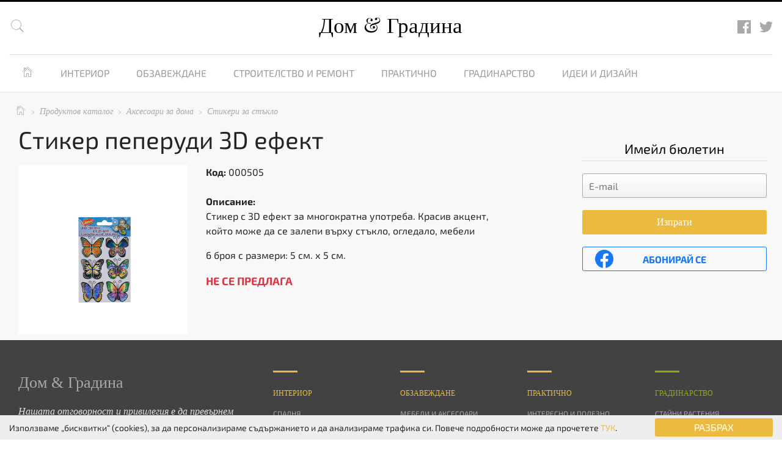

--- FILE ---
content_type: text/html; charset=utf-8
request_url: https://www.google.com/recaptcha/api2/anchor?ar=1&k=6Lc6r8wfAAAAAJ-CX0j87nJcVL7xraTjArp17YRZ&co=aHR0cHM6Ly9kb21pZ3JhZGluYS5jb206NDQz&hl=bg&v=N67nZn4AqZkNcbeMu4prBgzg&size=invisible&anchor-ms=20000&execute-ms=30000&cb=l19kl3yt14lj
body_size: 49117
content:
<!DOCTYPE HTML><html dir="ltr" lang="bg"><head><meta http-equiv="Content-Type" content="text/html; charset=UTF-8">
<meta http-equiv="X-UA-Compatible" content="IE=edge">
<title>reCAPTCHA</title>
<style type="text/css">
/* cyrillic-ext */
@font-face {
  font-family: 'Roboto';
  font-style: normal;
  font-weight: 400;
  font-stretch: 100%;
  src: url(//fonts.gstatic.com/s/roboto/v48/KFO7CnqEu92Fr1ME7kSn66aGLdTylUAMa3GUBHMdazTgWw.woff2) format('woff2');
  unicode-range: U+0460-052F, U+1C80-1C8A, U+20B4, U+2DE0-2DFF, U+A640-A69F, U+FE2E-FE2F;
}
/* cyrillic */
@font-face {
  font-family: 'Roboto';
  font-style: normal;
  font-weight: 400;
  font-stretch: 100%;
  src: url(//fonts.gstatic.com/s/roboto/v48/KFO7CnqEu92Fr1ME7kSn66aGLdTylUAMa3iUBHMdazTgWw.woff2) format('woff2');
  unicode-range: U+0301, U+0400-045F, U+0490-0491, U+04B0-04B1, U+2116;
}
/* greek-ext */
@font-face {
  font-family: 'Roboto';
  font-style: normal;
  font-weight: 400;
  font-stretch: 100%;
  src: url(//fonts.gstatic.com/s/roboto/v48/KFO7CnqEu92Fr1ME7kSn66aGLdTylUAMa3CUBHMdazTgWw.woff2) format('woff2');
  unicode-range: U+1F00-1FFF;
}
/* greek */
@font-face {
  font-family: 'Roboto';
  font-style: normal;
  font-weight: 400;
  font-stretch: 100%;
  src: url(//fonts.gstatic.com/s/roboto/v48/KFO7CnqEu92Fr1ME7kSn66aGLdTylUAMa3-UBHMdazTgWw.woff2) format('woff2');
  unicode-range: U+0370-0377, U+037A-037F, U+0384-038A, U+038C, U+038E-03A1, U+03A3-03FF;
}
/* math */
@font-face {
  font-family: 'Roboto';
  font-style: normal;
  font-weight: 400;
  font-stretch: 100%;
  src: url(//fonts.gstatic.com/s/roboto/v48/KFO7CnqEu92Fr1ME7kSn66aGLdTylUAMawCUBHMdazTgWw.woff2) format('woff2');
  unicode-range: U+0302-0303, U+0305, U+0307-0308, U+0310, U+0312, U+0315, U+031A, U+0326-0327, U+032C, U+032F-0330, U+0332-0333, U+0338, U+033A, U+0346, U+034D, U+0391-03A1, U+03A3-03A9, U+03B1-03C9, U+03D1, U+03D5-03D6, U+03F0-03F1, U+03F4-03F5, U+2016-2017, U+2034-2038, U+203C, U+2040, U+2043, U+2047, U+2050, U+2057, U+205F, U+2070-2071, U+2074-208E, U+2090-209C, U+20D0-20DC, U+20E1, U+20E5-20EF, U+2100-2112, U+2114-2115, U+2117-2121, U+2123-214F, U+2190, U+2192, U+2194-21AE, U+21B0-21E5, U+21F1-21F2, U+21F4-2211, U+2213-2214, U+2216-22FF, U+2308-230B, U+2310, U+2319, U+231C-2321, U+2336-237A, U+237C, U+2395, U+239B-23B7, U+23D0, U+23DC-23E1, U+2474-2475, U+25AF, U+25B3, U+25B7, U+25BD, U+25C1, U+25CA, U+25CC, U+25FB, U+266D-266F, U+27C0-27FF, U+2900-2AFF, U+2B0E-2B11, U+2B30-2B4C, U+2BFE, U+3030, U+FF5B, U+FF5D, U+1D400-1D7FF, U+1EE00-1EEFF;
}
/* symbols */
@font-face {
  font-family: 'Roboto';
  font-style: normal;
  font-weight: 400;
  font-stretch: 100%;
  src: url(//fonts.gstatic.com/s/roboto/v48/KFO7CnqEu92Fr1ME7kSn66aGLdTylUAMaxKUBHMdazTgWw.woff2) format('woff2');
  unicode-range: U+0001-000C, U+000E-001F, U+007F-009F, U+20DD-20E0, U+20E2-20E4, U+2150-218F, U+2190, U+2192, U+2194-2199, U+21AF, U+21E6-21F0, U+21F3, U+2218-2219, U+2299, U+22C4-22C6, U+2300-243F, U+2440-244A, U+2460-24FF, U+25A0-27BF, U+2800-28FF, U+2921-2922, U+2981, U+29BF, U+29EB, U+2B00-2BFF, U+4DC0-4DFF, U+FFF9-FFFB, U+10140-1018E, U+10190-1019C, U+101A0, U+101D0-101FD, U+102E0-102FB, U+10E60-10E7E, U+1D2C0-1D2D3, U+1D2E0-1D37F, U+1F000-1F0FF, U+1F100-1F1AD, U+1F1E6-1F1FF, U+1F30D-1F30F, U+1F315, U+1F31C, U+1F31E, U+1F320-1F32C, U+1F336, U+1F378, U+1F37D, U+1F382, U+1F393-1F39F, U+1F3A7-1F3A8, U+1F3AC-1F3AF, U+1F3C2, U+1F3C4-1F3C6, U+1F3CA-1F3CE, U+1F3D4-1F3E0, U+1F3ED, U+1F3F1-1F3F3, U+1F3F5-1F3F7, U+1F408, U+1F415, U+1F41F, U+1F426, U+1F43F, U+1F441-1F442, U+1F444, U+1F446-1F449, U+1F44C-1F44E, U+1F453, U+1F46A, U+1F47D, U+1F4A3, U+1F4B0, U+1F4B3, U+1F4B9, U+1F4BB, U+1F4BF, U+1F4C8-1F4CB, U+1F4D6, U+1F4DA, U+1F4DF, U+1F4E3-1F4E6, U+1F4EA-1F4ED, U+1F4F7, U+1F4F9-1F4FB, U+1F4FD-1F4FE, U+1F503, U+1F507-1F50B, U+1F50D, U+1F512-1F513, U+1F53E-1F54A, U+1F54F-1F5FA, U+1F610, U+1F650-1F67F, U+1F687, U+1F68D, U+1F691, U+1F694, U+1F698, U+1F6AD, U+1F6B2, U+1F6B9-1F6BA, U+1F6BC, U+1F6C6-1F6CF, U+1F6D3-1F6D7, U+1F6E0-1F6EA, U+1F6F0-1F6F3, U+1F6F7-1F6FC, U+1F700-1F7FF, U+1F800-1F80B, U+1F810-1F847, U+1F850-1F859, U+1F860-1F887, U+1F890-1F8AD, U+1F8B0-1F8BB, U+1F8C0-1F8C1, U+1F900-1F90B, U+1F93B, U+1F946, U+1F984, U+1F996, U+1F9E9, U+1FA00-1FA6F, U+1FA70-1FA7C, U+1FA80-1FA89, U+1FA8F-1FAC6, U+1FACE-1FADC, U+1FADF-1FAE9, U+1FAF0-1FAF8, U+1FB00-1FBFF;
}
/* vietnamese */
@font-face {
  font-family: 'Roboto';
  font-style: normal;
  font-weight: 400;
  font-stretch: 100%;
  src: url(//fonts.gstatic.com/s/roboto/v48/KFO7CnqEu92Fr1ME7kSn66aGLdTylUAMa3OUBHMdazTgWw.woff2) format('woff2');
  unicode-range: U+0102-0103, U+0110-0111, U+0128-0129, U+0168-0169, U+01A0-01A1, U+01AF-01B0, U+0300-0301, U+0303-0304, U+0308-0309, U+0323, U+0329, U+1EA0-1EF9, U+20AB;
}
/* latin-ext */
@font-face {
  font-family: 'Roboto';
  font-style: normal;
  font-weight: 400;
  font-stretch: 100%;
  src: url(//fonts.gstatic.com/s/roboto/v48/KFO7CnqEu92Fr1ME7kSn66aGLdTylUAMa3KUBHMdazTgWw.woff2) format('woff2');
  unicode-range: U+0100-02BA, U+02BD-02C5, U+02C7-02CC, U+02CE-02D7, U+02DD-02FF, U+0304, U+0308, U+0329, U+1D00-1DBF, U+1E00-1E9F, U+1EF2-1EFF, U+2020, U+20A0-20AB, U+20AD-20C0, U+2113, U+2C60-2C7F, U+A720-A7FF;
}
/* latin */
@font-face {
  font-family: 'Roboto';
  font-style: normal;
  font-weight: 400;
  font-stretch: 100%;
  src: url(//fonts.gstatic.com/s/roboto/v48/KFO7CnqEu92Fr1ME7kSn66aGLdTylUAMa3yUBHMdazQ.woff2) format('woff2');
  unicode-range: U+0000-00FF, U+0131, U+0152-0153, U+02BB-02BC, U+02C6, U+02DA, U+02DC, U+0304, U+0308, U+0329, U+2000-206F, U+20AC, U+2122, U+2191, U+2193, U+2212, U+2215, U+FEFF, U+FFFD;
}
/* cyrillic-ext */
@font-face {
  font-family: 'Roboto';
  font-style: normal;
  font-weight: 500;
  font-stretch: 100%;
  src: url(//fonts.gstatic.com/s/roboto/v48/KFO7CnqEu92Fr1ME7kSn66aGLdTylUAMa3GUBHMdazTgWw.woff2) format('woff2');
  unicode-range: U+0460-052F, U+1C80-1C8A, U+20B4, U+2DE0-2DFF, U+A640-A69F, U+FE2E-FE2F;
}
/* cyrillic */
@font-face {
  font-family: 'Roboto';
  font-style: normal;
  font-weight: 500;
  font-stretch: 100%;
  src: url(//fonts.gstatic.com/s/roboto/v48/KFO7CnqEu92Fr1ME7kSn66aGLdTylUAMa3iUBHMdazTgWw.woff2) format('woff2');
  unicode-range: U+0301, U+0400-045F, U+0490-0491, U+04B0-04B1, U+2116;
}
/* greek-ext */
@font-face {
  font-family: 'Roboto';
  font-style: normal;
  font-weight: 500;
  font-stretch: 100%;
  src: url(//fonts.gstatic.com/s/roboto/v48/KFO7CnqEu92Fr1ME7kSn66aGLdTylUAMa3CUBHMdazTgWw.woff2) format('woff2');
  unicode-range: U+1F00-1FFF;
}
/* greek */
@font-face {
  font-family: 'Roboto';
  font-style: normal;
  font-weight: 500;
  font-stretch: 100%;
  src: url(//fonts.gstatic.com/s/roboto/v48/KFO7CnqEu92Fr1ME7kSn66aGLdTylUAMa3-UBHMdazTgWw.woff2) format('woff2');
  unicode-range: U+0370-0377, U+037A-037F, U+0384-038A, U+038C, U+038E-03A1, U+03A3-03FF;
}
/* math */
@font-face {
  font-family: 'Roboto';
  font-style: normal;
  font-weight: 500;
  font-stretch: 100%;
  src: url(//fonts.gstatic.com/s/roboto/v48/KFO7CnqEu92Fr1ME7kSn66aGLdTylUAMawCUBHMdazTgWw.woff2) format('woff2');
  unicode-range: U+0302-0303, U+0305, U+0307-0308, U+0310, U+0312, U+0315, U+031A, U+0326-0327, U+032C, U+032F-0330, U+0332-0333, U+0338, U+033A, U+0346, U+034D, U+0391-03A1, U+03A3-03A9, U+03B1-03C9, U+03D1, U+03D5-03D6, U+03F0-03F1, U+03F4-03F5, U+2016-2017, U+2034-2038, U+203C, U+2040, U+2043, U+2047, U+2050, U+2057, U+205F, U+2070-2071, U+2074-208E, U+2090-209C, U+20D0-20DC, U+20E1, U+20E5-20EF, U+2100-2112, U+2114-2115, U+2117-2121, U+2123-214F, U+2190, U+2192, U+2194-21AE, U+21B0-21E5, U+21F1-21F2, U+21F4-2211, U+2213-2214, U+2216-22FF, U+2308-230B, U+2310, U+2319, U+231C-2321, U+2336-237A, U+237C, U+2395, U+239B-23B7, U+23D0, U+23DC-23E1, U+2474-2475, U+25AF, U+25B3, U+25B7, U+25BD, U+25C1, U+25CA, U+25CC, U+25FB, U+266D-266F, U+27C0-27FF, U+2900-2AFF, U+2B0E-2B11, U+2B30-2B4C, U+2BFE, U+3030, U+FF5B, U+FF5D, U+1D400-1D7FF, U+1EE00-1EEFF;
}
/* symbols */
@font-face {
  font-family: 'Roboto';
  font-style: normal;
  font-weight: 500;
  font-stretch: 100%;
  src: url(//fonts.gstatic.com/s/roboto/v48/KFO7CnqEu92Fr1ME7kSn66aGLdTylUAMaxKUBHMdazTgWw.woff2) format('woff2');
  unicode-range: U+0001-000C, U+000E-001F, U+007F-009F, U+20DD-20E0, U+20E2-20E4, U+2150-218F, U+2190, U+2192, U+2194-2199, U+21AF, U+21E6-21F0, U+21F3, U+2218-2219, U+2299, U+22C4-22C6, U+2300-243F, U+2440-244A, U+2460-24FF, U+25A0-27BF, U+2800-28FF, U+2921-2922, U+2981, U+29BF, U+29EB, U+2B00-2BFF, U+4DC0-4DFF, U+FFF9-FFFB, U+10140-1018E, U+10190-1019C, U+101A0, U+101D0-101FD, U+102E0-102FB, U+10E60-10E7E, U+1D2C0-1D2D3, U+1D2E0-1D37F, U+1F000-1F0FF, U+1F100-1F1AD, U+1F1E6-1F1FF, U+1F30D-1F30F, U+1F315, U+1F31C, U+1F31E, U+1F320-1F32C, U+1F336, U+1F378, U+1F37D, U+1F382, U+1F393-1F39F, U+1F3A7-1F3A8, U+1F3AC-1F3AF, U+1F3C2, U+1F3C4-1F3C6, U+1F3CA-1F3CE, U+1F3D4-1F3E0, U+1F3ED, U+1F3F1-1F3F3, U+1F3F5-1F3F7, U+1F408, U+1F415, U+1F41F, U+1F426, U+1F43F, U+1F441-1F442, U+1F444, U+1F446-1F449, U+1F44C-1F44E, U+1F453, U+1F46A, U+1F47D, U+1F4A3, U+1F4B0, U+1F4B3, U+1F4B9, U+1F4BB, U+1F4BF, U+1F4C8-1F4CB, U+1F4D6, U+1F4DA, U+1F4DF, U+1F4E3-1F4E6, U+1F4EA-1F4ED, U+1F4F7, U+1F4F9-1F4FB, U+1F4FD-1F4FE, U+1F503, U+1F507-1F50B, U+1F50D, U+1F512-1F513, U+1F53E-1F54A, U+1F54F-1F5FA, U+1F610, U+1F650-1F67F, U+1F687, U+1F68D, U+1F691, U+1F694, U+1F698, U+1F6AD, U+1F6B2, U+1F6B9-1F6BA, U+1F6BC, U+1F6C6-1F6CF, U+1F6D3-1F6D7, U+1F6E0-1F6EA, U+1F6F0-1F6F3, U+1F6F7-1F6FC, U+1F700-1F7FF, U+1F800-1F80B, U+1F810-1F847, U+1F850-1F859, U+1F860-1F887, U+1F890-1F8AD, U+1F8B0-1F8BB, U+1F8C0-1F8C1, U+1F900-1F90B, U+1F93B, U+1F946, U+1F984, U+1F996, U+1F9E9, U+1FA00-1FA6F, U+1FA70-1FA7C, U+1FA80-1FA89, U+1FA8F-1FAC6, U+1FACE-1FADC, U+1FADF-1FAE9, U+1FAF0-1FAF8, U+1FB00-1FBFF;
}
/* vietnamese */
@font-face {
  font-family: 'Roboto';
  font-style: normal;
  font-weight: 500;
  font-stretch: 100%;
  src: url(//fonts.gstatic.com/s/roboto/v48/KFO7CnqEu92Fr1ME7kSn66aGLdTylUAMa3OUBHMdazTgWw.woff2) format('woff2');
  unicode-range: U+0102-0103, U+0110-0111, U+0128-0129, U+0168-0169, U+01A0-01A1, U+01AF-01B0, U+0300-0301, U+0303-0304, U+0308-0309, U+0323, U+0329, U+1EA0-1EF9, U+20AB;
}
/* latin-ext */
@font-face {
  font-family: 'Roboto';
  font-style: normal;
  font-weight: 500;
  font-stretch: 100%;
  src: url(//fonts.gstatic.com/s/roboto/v48/KFO7CnqEu92Fr1ME7kSn66aGLdTylUAMa3KUBHMdazTgWw.woff2) format('woff2');
  unicode-range: U+0100-02BA, U+02BD-02C5, U+02C7-02CC, U+02CE-02D7, U+02DD-02FF, U+0304, U+0308, U+0329, U+1D00-1DBF, U+1E00-1E9F, U+1EF2-1EFF, U+2020, U+20A0-20AB, U+20AD-20C0, U+2113, U+2C60-2C7F, U+A720-A7FF;
}
/* latin */
@font-face {
  font-family: 'Roboto';
  font-style: normal;
  font-weight: 500;
  font-stretch: 100%;
  src: url(//fonts.gstatic.com/s/roboto/v48/KFO7CnqEu92Fr1ME7kSn66aGLdTylUAMa3yUBHMdazQ.woff2) format('woff2');
  unicode-range: U+0000-00FF, U+0131, U+0152-0153, U+02BB-02BC, U+02C6, U+02DA, U+02DC, U+0304, U+0308, U+0329, U+2000-206F, U+20AC, U+2122, U+2191, U+2193, U+2212, U+2215, U+FEFF, U+FFFD;
}
/* cyrillic-ext */
@font-face {
  font-family: 'Roboto';
  font-style: normal;
  font-weight: 900;
  font-stretch: 100%;
  src: url(//fonts.gstatic.com/s/roboto/v48/KFO7CnqEu92Fr1ME7kSn66aGLdTylUAMa3GUBHMdazTgWw.woff2) format('woff2');
  unicode-range: U+0460-052F, U+1C80-1C8A, U+20B4, U+2DE0-2DFF, U+A640-A69F, U+FE2E-FE2F;
}
/* cyrillic */
@font-face {
  font-family: 'Roboto';
  font-style: normal;
  font-weight: 900;
  font-stretch: 100%;
  src: url(//fonts.gstatic.com/s/roboto/v48/KFO7CnqEu92Fr1ME7kSn66aGLdTylUAMa3iUBHMdazTgWw.woff2) format('woff2');
  unicode-range: U+0301, U+0400-045F, U+0490-0491, U+04B0-04B1, U+2116;
}
/* greek-ext */
@font-face {
  font-family: 'Roboto';
  font-style: normal;
  font-weight: 900;
  font-stretch: 100%;
  src: url(//fonts.gstatic.com/s/roboto/v48/KFO7CnqEu92Fr1ME7kSn66aGLdTylUAMa3CUBHMdazTgWw.woff2) format('woff2');
  unicode-range: U+1F00-1FFF;
}
/* greek */
@font-face {
  font-family: 'Roboto';
  font-style: normal;
  font-weight: 900;
  font-stretch: 100%;
  src: url(//fonts.gstatic.com/s/roboto/v48/KFO7CnqEu92Fr1ME7kSn66aGLdTylUAMa3-UBHMdazTgWw.woff2) format('woff2');
  unicode-range: U+0370-0377, U+037A-037F, U+0384-038A, U+038C, U+038E-03A1, U+03A3-03FF;
}
/* math */
@font-face {
  font-family: 'Roboto';
  font-style: normal;
  font-weight: 900;
  font-stretch: 100%;
  src: url(//fonts.gstatic.com/s/roboto/v48/KFO7CnqEu92Fr1ME7kSn66aGLdTylUAMawCUBHMdazTgWw.woff2) format('woff2');
  unicode-range: U+0302-0303, U+0305, U+0307-0308, U+0310, U+0312, U+0315, U+031A, U+0326-0327, U+032C, U+032F-0330, U+0332-0333, U+0338, U+033A, U+0346, U+034D, U+0391-03A1, U+03A3-03A9, U+03B1-03C9, U+03D1, U+03D5-03D6, U+03F0-03F1, U+03F4-03F5, U+2016-2017, U+2034-2038, U+203C, U+2040, U+2043, U+2047, U+2050, U+2057, U+205F, U+2070-2071, U+2074-208E, U+2090-209C, U+20D0-20DC, U+20E1, U+20E5-20EF, U+2100-2112, U+2114-2115, U+2117-2121, U+2123-214F, U+2190, U+2192, U+2194-21AE, U+21B0-21E5, U+21F1-21F2, U+21F4-2211, U+2213-2214, U+2216-22FF, U+2308-230B, U+2310, U+2319, U+231C-2321, U+2336-237A, U+237C, U+2395, U+239B-23B7, U+23D0, U+23DC-23E1, U+2474-2475, U+25AF, U+25B3, U+25B7, U+25BD, U+25C1, U+25CA, U+25CC, U+25FB, U+266D-266F, U+27C0-27FF, U+2900-2AFF, U+2B0E-2B11, U+2B30-2B4C, U+2BFE, U+3030, U+FF5B, U+FF5D, U+1D400-1D7FF, U+1EE00-1EEFF;
}
/* symbols */
@font-face {
  font-family: 'Roboto';
  font-style: normal;
  font-weight: 900;
  font-stretch: 100%;
  src: url(//fonts.gstatic.com/s/roboto/v48/KFO7CnqEu92Fr1ME7kSn66aGLdTylUAMaxKUBHMdazTgWw.woff2) format('woff2');
  unicode-range: U+0001-000C, U+000E-001F, U+007F-009F, U+20DD-20E0, U+20E2-20E4, U+2150-218F, U+2190, U+2192, U+2194-2199, U+21AF, U+21E6-21F0, U+21F3, U+2218-2219, U+2299, U+22C4-22C6, U+2300-243F, U+2440-244A, U+2460-24FF, U+25A0-27BF, U+2800-28FF, U+2921-2922, U+2981, U+29BF, U+29EB, U+2B00-2BFF, U+4DC0-4DFF, U+FFF9-FFFB, U+10140-1018E, U+10190-1019C, U+101A0, U+101D0-101FD, U+102E0-102FB, U+10E60-10E7E, U+1D2C0-1D2D3, U+1D2E0-1D37F, U+1F000-1F0FF, U+1F100-1F1AD, U+1F1E6-1F1FF, U+1F30D-1F30F, U+1F315, U+1F31C, U+1F31E, U+1F320-1F32C, U+1F336, U+1F378, U+1F37D, U+1F382, U+1F393-1F39F, U+1F3A7-1F3A8, U+1F3AC-1F3AF, U+1F3C2, U+1F3C4-1F3C6, U+1F3CA-1F3CE, U+1F3D4-1F3E0, U+1F3ED, U+1F3F1-1F3F3, U+1F3F5-1F3F7, U+1F408, U+1F415, U+1F41F, U+1F426, U+1F43F, U+1F441-1F442, U+1F444, U+1F446-1F449, U+1F44C-1F44E, U+1F453, U+1F46A, U+1F47D, U+1F4A3, U+1F4B0, U+1F4B3, U+1F4B9, U+1F4BB, U+1F4BF, U+1F4C8-1F4CB, U+1F4D6, U+1F4DA, U+1F4DF, U+1F4E3-1F4E6, U+1F4EA-1F4ED, U+1F4F7, U+1F4F9-1F4FB, U+1F4FD-1F4FE, U+1F503, U+1F507-1F50B, U+1F50D, U+1F512-1F513, U+1F53E-1F54A, U+1F54F-1F5FA, U+1F610, U+1F650-1F67F, U+1F687, U+1F68D, U+1F691, U+1F694, U+1F698, U+1F6AD, U+1F6B2, U+1F6B9-1F6BA, U+1F6BC, U+1F6C6-1F6CF, U+1F6D3-1F6D7, U+1F6E0-1F6EA, U+1F6F0-1F6F3, U+1F6F7-1F6FC, U+1F700-1F7FF, U+1F800-1F80B, U+1F810-1F847, U+1F850-1F859, U+1F860-1F887, U+1F890-1F8AD, U+1F8B0-1F8BB, U+1F8C0-1F8C1, U+1F900-1F90B, U+1F93B, U+1F946, U+1F984, U+1F996, U+1F9E9, U+1FA00-1FA6F, U+1FA70-1FA7C, U+1FA80-1FA89, U+1FA8F-1FAC6, U+1FACE-1FADC, U+1FADF-1FAE9, U+1FAF0-1FAF8, U+1FB00-1FBFF;
}
/* vietnamese */
@font-face {
  font-family: 'Roboto';
  font-style: normal;
  font-weight: 900;
  font-stretch: 100%;
  src: url(//fonts.gstatic.com/s/roboto/v48/KFO7CnqEu92Fr1ME7kSn66aGLdTylUAMa3OUBHMdazTgWw.woff2) format('woff2');
  unicode-range: U+0102-0103, U+0110-0111, U+0128-0129, U+0168-0169, U+01A0-01A1, U+01AF-01B0, U+0300-0301, U+0303-0304, U+0308-0309, U+0323, U+0329, U+1EA0-1EF9, U+20AB;
}
/* latin-ext */
@font-face {
  font-family: 'Roboto';
  font-style: normal;
  font-weight: 900;
  font-stretch: 100%;
  src: url(//fonts.gstatic.com/s/roboto/v48/KFO7CnqEu92Fr1ME7kSn66aGLdTylUAMa3KUBHMdazTgWw.woff2) format('woff2');
  unicode-range: U+0100-02BA, U+02BD-02C5, U+02C7-02CC, U+02CE-02D7, U+02DD-02FF, U+0304, U+0308, U+0329, U+1D00-1DBF, U+1E00-1E9F, U+1EF2-1EFF, U+2020, U+20A0-20AB, U+20AD-20C0, U+2113, U+2C60-2C7F, U+A720-A7FF;
}
/* latin */
@font-face {
  font-family: 'Roboto';
  font-style: normal;
  font-weight: 900;
  font-stretch: 100%;
  src: url(//fonts.gstatic.com/s/roboto/v48/KFO7CnqEu92Fr1ME7kSn66aGLdTylUAMa3yUBHMdazQ.woff2) format('woff2');
  unicode-range: U+0000-00FF, U+0131, U+0152-0153, U+02BB-02BC, U+02C6, U+02DA, U+02DC, U+0304, U+0308, U+0329, U+2000-206F, U+20AC, U+2122, U+2191, U+2193, U+2212, U+2215, U+FEFF, U+FFFD;
}

</style>
<link rel="stylesheet" type="text/css" href="https://www.gstatic.com/recaptcha/releases/N67nZn4AqZkNcbeMu4prBgzg/styles__ltr.css">
<script nonce="8FXQZW3HETsyfxyUzP8RzA" type="text/javascript">window['__recaptcha_api'] = 'https://www.google.com/recaptcha/api2/';</script>
<script type="text/javascript" src="https://www.gstatic.com/recaptcha/releases/N67nZn4AqZkNcbeMu4prBgzg/recaptcha__bg.js" nonce="8FXQZW3HETsyfxyUzP8RzA">
      
    </script></head>
<body><div id="rc-anchor-alert" class="rc-anchor-alert"></div>
<input type="hidden" id="recaptcha-token" value="[base64]">
<script type="text/javascript" nonce="8FXQZW3HETsyfxyUzP8RzA">
      recaptcha.anchor.Main.init("[\x22ainput\x22,[\x22bgdata\x22,\x22\x22,\[base64]/[base64]/[base64]/MjU1OlQ/NToyKSlyZXR1cm4gZmFsc2U7cmV0dXJuISgoYSg0MyxXLChZPWUoKFcuQkI9ZCxUKT83MDo0MyxXKSxXLk4pKSxXKS5sLnB1c2goW0RhLFksVD9kKzE6ZCxXLlgsVy5qXSksVy5MPW5sLDApfSxubD1GLnJlcXVlc3RJZGxlQ2FsbGJhY2s/[base64]/[base64]/[base64]/[base64]/WVtTKytdPVc6KFc8MjA0OD9ZW1MrK109Vz4+NnwxOTI6KChXJjY0NTEyKT09NTUyOTYmJmQrMTxULmxlbmd0aCYmKFQuY2hhckNvZGVBdChkKzEpJjY0NTEyKT09NTYzMjA/[base64]/[base64]/[base64]/[base64]/bmV3IGdbWl0oTFswXSk6RD09Mj9uZXcgZ1taXShMWzBdLExbMV0pOkQ9PTM/bmV3IGdbWl0oTFswXSxMWzFdLExbMl0pOkQ9PTQ/[base64]/[base64]\x22,\[base64]\x22,\x22KMOxPUDDiyFSw4MCwprDpsKPDXzCgHBAGsOBwqDDisOLXcO+w4/CtknDoy8vT8KEUyFtU8K3c8Kkwp4Pw6szwpPCvMKNw6LClHwIw5zCkmJbVMOowpQoE8KsGUAzTsOsw57Dl8Okw6vCg2LCkMKPwofDp1DDlkPDsBHDmcKOPEXDgxjCjwHDuyd/wr1Swp92wrDDpy0HwqjCn2tPw7vDmD7Ck0fCoTDDpMKSw4gfw7jDosKpLgzCrlLDnwdKPXjDuMORwpLChMOgF8KPw6cnwpbDuhQ3w5HChUNDbMKtw5fCmMKqK8KawoI+wrPDusO/SMKlwonCvD/Co8ORIXZlCxV9w6XCgQXCgsKQwoRow43CrMKLwqPCt8K+w7E1KhAEwowGwrZjGAo6UcKyI27CnQlZb8OnwrgZw6JVwpvCtznCsMKiMG/Dn8KTwrBtw7U0DsO6wqfCoXZ5C8KMwqJgbGfCpChcw5/DtxjDtMKbCcKyCsKaF8OMw6giwo3CgMO+OMOewrTCmMOXWnY3woYowpvDl8OBRcO9wp95wpXDk8K0wqUsZE/CjMKER8OYCsO+N2V/w6FQX1gDwpHDs8KOwotCbMKOBcOxAMKAwprDnF7CvCRYw7bDn8O/w7TDmw3Chkwpw6BsY0zCggVRbMOowoh3w4/DscKXRSI3X8OvIcOHwqzDu8KUw6HCq8OTAwvCg8OqbsKiw6LDlTjCjsOrJGB8w503wpjDjMOmw4QFJsKITH3DocKCw6/Cg3DCm8OpXcOiwq5RMQU2Lyx4Lxxzw6nDjMKSdVpyw5/[base64]/[base64]/DsKkw4EJwo/Cn10keD4uKW8hwoxYEHVkF8OJEW8wOVPCs8KXDsKiwpDDiMOswpfCj0dzNcKxwpvDqSVyC8Oiw7VkO1/[base64]/[base64]/[base64]/CpjjDl8KBwpJFYsOJwrRtFMKzfcOmPsORMXrDmxjDlMKQBWvDqcKNEGQofMKaBC5HVcOKFwnDsMKXw6I0w6vCpMKewpcVwrgNwqHDql/DjU7ClcKoFcKEMDzDlsK5GEPCm8KRJsOvw7kXw4VIT2kVw6IqERbCocKXw7DDm3FswoB9PcKzE8OeE8KewrkoJHlbw4bDoMK6KMK/w7nCgsO5b2FBScK2w5XDlcKbw4nCosKuMGzCqcOfwqvCtlLDuy7DszYbVTrDn8OOwpUiNsK7w6BobcONRsKSw6I4Tk3CiATCk1jDimXDlMO5OSLDtD8Fw57DhR/Cu8OVJ3Bmw5vCpMKhw4wfw6kyJHJuVDdiNMK3w4N5w64bwqvDrHJswqo2wqh8wrw/w5DCjMK/XMKcAHoZW8Kaw5wMbcOmw6vDm8Kqw6NwEsODw49KJndiccONN1/ChsKLwoZTw7Ziw5/DrcO3CMKgbnvDqcK+woUAKcK/QAZIQ8OMTwwAD3BBcMKRd1LCnRvClAdxEkXCrG0Swrl3wpElw4fCscKow7HCosKlecK/LkTDnWrDmiAEJsOLUsKEQQ0Xw7PDqQJZe8K0w7FMwrZswqEewqsaw5vDqMOBSMKNYsO9ZXwkw7dgw4MRwqfDrmwtRFfCsAFPBGB5w7pMPhsDwpheZl7DqMKlClkxLWJrw4/ClBBScMKKw7ETw7LCmsOZPytRw6vDuDpxw7sfSFjDgRFnMMObwotyw4LCmcKRXMOeFX7DvHdYw6rCkMKjTQJVw5vCiTUBw6jCjgXDjMKAwoRKLMKPwowbR8KzMUrDiGhCw4Z9w5U4w7LClBrClsKiBVbDhDTDpw/DmSfCsXlawrwgXFbCpj7Cgn8nE8Kkw5fDmMKAUAPDhWxcw4vDlsOrwo8GKH/DssKbGcKIIsOEw7BjMAnDr8OzNB/DocKjM1VERMOSw5vChUjCqMKNw5PCvznCpTI7w7/DksK6TcKyw7zCicK8w5XDokXDgSI4PMOQPXrCgEfDrUhaI8KVHhk7w5lyEw1tLcO8wpvCm8OiIsKsw7vCuQcCw7UCw7/CuBvDosKZwrRSwrLCvAnDjhjDixgoe8OgJ1/CmAnDnRvCrsOowqINw6XCmsOvMDLCszBsw6cfTcK5HxXDvC92GGHDncKVAFl4wrk1w6Zhw7ZSwrhuY8OzKsO6w6s1wrEMBsKBcsO7wrc1w5nDm2xHw4Z5wqXDm8Kcw5zCvBV5w6zClMOgBcK+w5TCvsOxw4oDUzsZWMORasODFQ9dw5UJUMOiwonDvkw/Q1zCscKewoJDM8K0clXDk8KuMnApwqoxw6LCl1PDlllRDgfCqMK/DcKmwrgFdiRkHQwOV8Kuw4MOJ8KBbMKiRDlkw7fDlcKLwrBcG2PDrhLCr8K0aDB/RcKoJhrCmWLCimZwERwXwq3CjMK3wrHDhU3DqcOqwowzDsKxw7vCjUPCusOMXMKbwp5FOsKRwrnDlWjDlCTCk8KswojCiSLDrMKQEsK7w6/[base64]/DnQ3CvnnDhD8pKMK8wrYiw5oRw5REYcOCW8Ogw4/[base64]/DhwImw5fCpDTDq0MHw4TCnMOZecK6w7jDn8O5wpkgwphyw43CpnEgw5Baw6x3YcKnwpDDgMOOFMKqwrzCoxPCpcKjwp3CisKfWXLCscOhwp4Dw4Rowqkhw4QzwqDDsHHCt8Obw4HChcKJw53DkcKHw4FfwrrCjgHCiHEVwp/Cu3LCmcOEO1xxWBbCo3jCjlFRDG9nwp/CqMKzwpjCqcKlCMOZXwl1w7Ikw6xkw7TCrsK2w50XSsOYT2VmLMKiw7Bsw7gtSFhwwq4GC8OMw4YVw6PCocO3wrFowrbDsMOhPcOKCcK2RMKuw6rDicOPwqcEZw4jVEwcGsK7w4DDosKmwq/Cp8O1wopDwpoNK0IBbBLCuDhlwoECTcOywpHCqwDDrcK4BzPCocKnw6zCl8KnA8Ozw53DssOzw5nCp0/ChUxvwoDCjMO8w6Yiw5kaw5/[base64]/w43CmcKLwobCjMOpBnTDp8K2w5RdwrF3wpV/wokAe8KRd8OCw64Nw6k+Zx/[base64]/GGzDg8O+cTcAwrF6wpl+wrxJw6sJL0Jaw5XDrMO5w6PClsOAw4RIXHNfwqh2VkrCv8OQwpXCiMKOwooLw785D3BgVjVVS3NMw5xgwpfCmMOMwpDCgFXDpMKcw5PChmJjwos1w4J/[base64]/DkVvDkMKRwrJrwqrDo8OcFUxlL8OedcKuw4gfwrI/woU5E1vDp0LDtMOiR1rCgcO1YkwXw6BtcsKUw5Miw4hNVmE6w6HDqTDDkTPDp8ObNsOTLX/DnCtMVcKGwqbDuMOXwqnCvhlDCCfDrU7CvMOnw6nDjgnCsB/Cq8OfQCTDkDXDi3PDmSbCk3HDrMKcwoA5WMK7Y1HCtGxpLhbCqcKtw4kMw6gjT8O2w5Bmwr3CvcOcwpEewrbDl8Oew73Ct3rDvUsAwqDDlAPCsh4QaXlubFI+wpBuYcOFwrl7w4BrwobDsyfDumgOIHR8w43CrsOXORkIwr/[base64]/DhMOawodMwowdEcK9woHChcO4w6sFw79Dw6I9wqgrwoRpVsOmBsO5UMO1dcOYwoQQNMO1DcOOwoHDsnHCsMO5Ey3CjcK1woY6wrVeexRhfQ3DlmNKwoLCvMOsXlM3w5bCmS3DsX4lcsKPf2x0eDARBMKtZ2M+MMO8PsODA1vDhsOTcXfDhcK/[base64]/w5JjdljDucOBw6DCrigywpbDigTDo8OFCEJ3w51bL8O+w69ULMOueMK0HMKDwq/Ct8OjwpE3J8KCw58kFl/CtykRflvDvRhtS8KxHMOgFgwuwpJ3wqXDr8Kbb8OBw4/Cl8OkHMOqV8OcUMKhwrvDuH7DuVwpXRI+wr/[base64]/[base64]/DsA/DhDVMwrfDscOAwoEow5ISe8KiMWPDscKiAsOvwrXDhzcfw4XDjsKYDGYUQMKyMj0iE8OweVXChMK2w5/DrnVsAxoGw6HCg8OHw5UywpbDi0zCiQZ4w7bChiNNwrUEYiY3P0HChsOsw5rCicKuwqE6RzTDtBV2wpdHNsKnVcK3wqnCllMrcRrCkz3DkU0uwroow7vDjHhgKU8CEMKSw5BRw65/[base64]/DqyHChVJKXnDDvTPDo8KiIcK8YBIuw7Mmf2LCkE5uwowJw6bDqMKFFEzCqXzDjMKJTMKeTsOuw6Q7c8KLOMKld2rCuTFlIsKRwonCmxFLw43DucOJK8KwfsK5Qmpjw60pwrxww4kffjILfRHCkBDCksOMIi8Hw5zCncOFwoLCujx/w6A5wpfDrjjDi2Mww53CucOiCcO+MsOxw5RxKsK9wrg7wobChsKCRCEfYsOULsKzw4PDkiEjw5UqwqzCrm7Dn0pkVMKqw7hhwoE0XUPDu8OgdUPDu2NabcKNDl7DhXzCsibDngVWZ8K/KcKlw5fDncK0w5nDgMKpR8KawrPCnGjDuVzDowVTwodhw4NDwpVpIsKSw63DpsOOD8KUwoDChDbDlsO2cMOaw4/Ck8Ozw4PCpMKVw6VQwrMpw7hiHBfCnBfChXsFScKQSMKtScKaw43DvSxZw7ZSQBTCthoYwpYNIhvDoMKlwqvDvcOawrzCgwhPw4XCocOIGsOswo9Ew4YyNsKzw5BuO8KpwqLDqFrCkcOIw6jCnQ08A8KewoBSHWnDnMKdIGnDqMOwJnRfcADDi3/CvmBkw7sZVcKoTMObw5/[base64]/ZX/[base64]/CvjrDscOowq7DhjTDlsKdwqxtJTXDhwlvwqF4CMKiw6EgwptBNQjDmMO2AsOXwo50YBM9w5XCr8KNOSvCnsO2w53Dq0nDqsKUV2MZwp9jw6s/NcOhwoJVRF/[base64]/[base64]/CkgbDinQJworCuBNcwpvDqsOTd8ORd8OSPjTDjW/CicOGFMOKw5NUw5XCqcKdwofDqhAwN8OMCWzCinXCim3Cg2vDoml5wqkTRcKSw5LDgcKCwqNJfGzClFJaLWXDisOiTcKleTcdwo8ER8K6K8ONwpDCi8OwCA/CkcKAwofDtyFXwr/CpMOIM8OCSMOyKDDCscO1asO5dwYhw5wUwrnCv8KjOcOcEsOAwofChw/Dn1UYw5bDuAHDkwFbwpLCqiwew7xOXkRAw6A/w6gKGUHDqErCncKvw5zCpDnCgsKlM8ObE0xqCcKUP8OawqPDrHLCg8OZDsKkKTDCv8KWwpzDiMKdDA7CqsOKJsKWwrFgwobDucOkwpfCo8KbfBrCvwTCoMKGw59Gwp/CisKxYyoLBmJowqzCo1RIEArCmn1DwoXDssKzw5c3VsOYw4lnw4l4wpYpFiXCqMK0wqN/LcKKwoMOZ8Kcwr54wpfChD86OMKFwqnDlcO+w55WwrnDgBnDk1w2MxElcHHDo8Kpw6BGQQc7w5jDl8KGw4DCi0nCpcKhcUM/wp7DnEA1PMKvw67DoMOJaMKlJcObwrXCoFpQE2rDkj3DisOMwrXDtXXDj8OHJDvCg8Kgw4sEWnvCvTfDrA/DkDHCoiEGw4TDv0F3RRcaQsKxZxYxBTzCnMKuW2AEYsOACcO5wocKw6ppdMKralcWwpDCqsKjG0HDssKKA8Kbw4B2wpEdUCN5wojClDPDnjl3w6p3w6klJMOfw4VRLAPChMKbf2wQwoXDvsKjw5zCk8OLwrrDkgjDlTDCpgzDvmrDk8OpaTHCrSgpKMKTw7ZMw5rCr1/[base64]/Dk8O7Mh3DpcOOw6nDoy0HO3DCuMKMwpcQWsK+wpg9wpktCcOIbxoLNcOew5NJYXh+wpE+d8OLwoE1wpErDcOPQCzDu8O/w7onwpTCmMOrIsKSwqIVbMKKVUnDoV/Ch0DCg31Iw41BciNRIjnDl18zKMOrwo4dw5XCu8OYwqzCtFcZNMOpbcOJYlJKI8OWw4YQwozCpyFQwqkrwoZEwpnChhpXJzdTHMKQwpTCpB/Ck8Kkwr3CqgXCkHvDt2Udwr7DjDpCwpjDjzUiQsOyBms1OMKsfsKrCjvDlMKyEMOLwqfDi8K/NVRjwopXcztbw5R/w4DCosOiw5zDqC7DjMK4w4lMVMO6Z1jChsOvUkBmwrTCs17CvcK6G8KmB0N6IhHDgMOrw7jDiVDClSzDusO4wpY/dcOOwqTCiWPDjSIXw5tdC8K3w7vCoMKWw77CiMOaTynDk8O5Ah3CnhVRHcK6w5wkIF1ABTg4w41Zw7ICTyQ3wq/DicKnZnbCkCUmU8KLQFrDrsKJUsKHwp0xNk3Ds8K/U0zCtcK4L1p/PcOoSMKYFsKcw5bCpsKLw7dae8OWL8O5w4gfG3vDkcKkW1zCqBpmwqsqw4hqE2PCnW1awpwQRAfCsSjCrcO7wq1ew4huHcKXJsK8fcOJN8O0w6LDqsORw5vCkEQ3w4AgNX9qDCw2XcONZMKtDMOKUMKKYFkYwrBCw4LCmsKZHMOLRMOlwqVXAMOKwqMAw6/[base64]/[base64]/DtcOmM8K0wqQzEcKZw7fDksOpRBfClVjCmWsJwo3DgQbDp8K4PikcIWfClcKBdsKaVFvClCbCiMKywpsPwoPDsAvDhkhbw5fDjF/DoCjDrMOFfcKRwq7DuElKIW/DhnAFBcKQa8OScQQgE2/DlHUxVgnCpRUow5RKwq3CmMOqN8OOwp7Ch8OEwovCvXYvCMKpXlnCsg4lw7vDn8K2ayNfZsKDwpoLw64pDAfDq8KbasKOEmjCmkTDvMK7w5lsNmsscVNpw5F/wqd2w4DDgMK6w4DCsjXCsBhfZMKcw4M+EjrDocOgwpR9OSN0wr4La8KGfhHDqR8zw4fDrynDpUEDVlddBhDDoiYXwrPDi8K0Kgl8K8KWwpJPQ8KIw7nDukl/[base64]/Cg8KWD8KCwrTCjFFDw5jCuHrCosKnZMKwN8OawqgVE8KdC8KKw6gMS8Ovw73DksKSYVkGw5RUCMKMwqJxw5dcwpzCjB/Cu3zCqsK5wofCqMKxwqLCih7CnMK2w43CkcOiNMO8QXlfFwhsaX3CjmJ6w6PCrWzDu8OsejNQRcOJVVfDiz/ClzrDscOXK8OaajLDvcKZXRDCuMOrKsKIY2jCg3jDnl/DnQtlL8Kiwo10wrvCq8Knw7TDn13Co101CQ5Oa3dwCMKFJzJHw7nDqMK5BQEhJMO5cSZWw7DCscOgw6BbwpfDuSPDj3/[base64]/wo3DksOFXF3DjMKOwozCnHXCjcKPQcOgwp9Uw5jDgy3CrsKeJMKCZlZGCcKXwrTDmUltS8KTTcOwwo1UbMO1IigfMcONIMOcw4TChjhMNVo0w7DDm8KTUVLCisKkw5XDsgbCn2HDjk7CmGYowpnCmcK/w7XDjRk2JGwAwpJXasKvwoUCwq/DlxXDihHDiQBaSAbCosKwwprDv8OyCQvDhiLDhEjDjT/DjsKpWMO/[base64]/H8OVw4lwXyDDn07Dk8KcwrB7woRAAMKKK2/[base64]/[base64]/JipLw5XDjMKTNcOSR8KSw5klwqjCicKTZsKZwrQ4woXDoBMfEApBw5/Dt3hwE8Orw4gSwp7DjsOQeSl6DsOzPCfCjEPDs8OhKsKoJwXCicO8wrDDrjvCqsKgLDt5w6xTYTLCmF8xwpJ+YcK8wplnFcOVTiXCsUp7wqkow4TDiH1QwqJjP8KDemHCvC/CmSBJOm51wr0rwrzCi09cwqpfw6dqdTPCssOIJsOFw4jClm8ifyFrHwLDk8OTw7fDicKpwrRUZsO3UmJww5DDolZ6w4vDgcKbGWrDkMKswpBaAnnCtgR7wqstwpbCmHJtacKzOh9gw7ATV8KDw7ACw55wR8OYLMOvw7IkUCvDpF/DqsKTIcKdS8KGMsKkwojCvsO3wpBjw4TDq3hUw4DDiBrDqnBRw6UAD8KOAC/Cs8O/wr/[base64]/Do0xDw4TDvMKIwpFJw43Cpx8lworCtWDCp8KKwoArw5cGQMOQWS1kw4LCnxLCum7Cq1HDpVjCvsKAIF9HwoUEw43CqzDCuMOVwowmwrxpPsOhwqnDjsK6wq7CrzAEwo/DsMOvMDYew4fCniFPZmBsw4PCjWYQCyzCuS7Cn2HCocOFwrbDrUvDrGfDtsK4Gkt2wpHDvsKWwpfDssOwFsObwoUBSGPDtyc2w4LDhVYvEcK/d8KjcC3CqMOlAMOfQcKDwoxow4nCow/CtMKiCsK2ScOEw78GDMOFwrNtwoDDn8KZQE9iLMKTwpM+dsKbWlrDocOFw6tbScOJw6fCoUPCmwcMw6YIwpNkKMKeNsKxEzPDt2ZkacKSwp/[base64]/w5Bqw5TCtzLDtQvCtXbCmcK8LsKSw64LwqrDlcO3VMObDARUE8KdZkhHbcOPEMKrYsO0G8OdwpvDpk/DmcOSw5rChw7CvCVdVwvCiTNIw4prw6pkw5nCjxnDmzbDv8KWIcOTwqtOwoDDv8K1w4bDumNKdsKCLMKRw7TCtsOTDDNKIXHCoXE2wpPDlnt4wqXCog7CkApQw7sTBF/[base64]/[base64]/DhEtew7bCrcKFX8OtPlpMw6RCM8K+w7HCscOIwr/CpcOhHn8lBy1FKngAwqHDknJqRcO4w4MpwoZnPMKtEMK0O8KWw6fCrsKoM8O/wpXCn8Ozw6YQw6Rgw6wQb8K5ezpswqHDlcOpwpbCmMOawqfCoHHCv1PDh8OTwqNkwrvCl8K7YMKMwoBlccO9w6XDuDcmGsKswogHw5kkwpvDl8KPwqBYFcKNTMKawrHDjGHCtmTDlGZUQiRmM2/ClMOWPMOHHEJgP1TDlAFUIgYdw40XfH/DqAcMAinCrghPwrEtwp1ia8KVQ8O2w5TCvsOsS8Kiw4UFOBACX8KxwrHDlMOGwoZfwpQ5w7DDncO0TsO0wqFfQMK6wp1cw4DCnsOWwo5aKMK1dsONZcOiwoFvw55owoxQw6LDjXY3wq3Dv8Kdwq1IKMKJNyrCqMKTYgDCglzCjMO4wp/DtDIew5jCm8OHbsOpesOiwqAHaVlRw5nDssO0wrgXR27Cl8KLw47Ck1xpwqPDi8KidQ/DtMO3EGnChMO9amDCg0k2wpDCiQnDrUNXw6dARsKrLE1kwqjCssKOw5bCqsKbw6rDsTwVGsKqw6rCmsKwHkt8w5rDiGBow4nDgVJvw7XDnMOATk7Cml/[base64]/Ch3JgaSgnw6JyTcOvS34IfhLDncOsw4B0wrp3w5jDvzbDpWbDsMKiwqXCs8KswogqD8OoZMO8JVVgGcK5w6PDqyJIL03Ds8KvcWTChMKjwoIvw57CqTXCjEDCvEvDiXbCmsOFFcOmU8OKM8K+BMKwJXQ/w4ErwqxxR8OmHsORHX8cwrDCtMKAwoLCpRJMw4kiw43Cn8KMwpYAc8OYw7/CqyvClU7DtMKiw4tOEcKQwq4pwqvDqcKWwqPDuSjCkiIvE8OywqJrfsKAH8KASBVQG1Aiw57CtsKaEBJrTMKlw7xSw7YcwpYHZGpKQSoRDsKJScODwp/DusK4wrzClU3DusOfPcKHD8KsHsKsw7zDvsKTw7nCpi/CmTwFGl91CkvDscOvesOQDsKmJcKnwoccJXlcTUvCvAHCt09zwozDniJve8KLwo/DhsKswpoww75nwoLCsMK4wrvCmsO9CMKSw5/[base64]/DqAvDoMO8w6MNwojCv8KfHR3DrTZswpfDiDB6IzbDtMK4w5oZw63Dg0dbJsK/wrlbw7HDtsO/w4DDj0FVw7nCi8KiwrEpwotdA8OXw5DCocKqeMO9KMKpwqzCgcOnw68dw7TDjcKCw51casKrI8OdDcOBw7jCrx/[base64]/[base64]/CrMKSw5/Dl8OwHH/Dr8KSC8Omw5M3WsKeAsOeDsKkbkUXwp1hTsKgNmTCnErDiUPDlsOYIC3Dn1XCgcODw5DDpV3DncK2wpJPFS0Cw7Ntwp9Hwq7CsMK3b8KUGcK0IBXCvMKMTcOfQwl/[base64]/w7LCrgBtLgtUw4fDgsODFsOzKh/CqEk7wqAIZhDClcO8wpVaYh9zCMOOwr5PeMKXAsKNwoN0w7BDeX3ColNbwo7CicKzKSQPw7cgwqMSQcKjwrnCvm3DjMKEV8K4wpjCjjsvIF3Dp8Kywq/Cu0HDimckw7VxJmPCosOawpMmRcO7ccKJAHgQw4XDogtOw7pGYF/[base64]/Cn8K0w6XDq8OUwp43w7QWFA4Dwqo6exl+wqbDvsOPbcKow5XCuMKYw7cJJ8KVNTZHw6c+I8Kfw5YIw4tde8KCw4Nzw6MqwovCkMOjAyXDvDvCiMOUw7/CoU5oH8O+w6rDszcNL3fDm2Mrw4UUMcOcw6VkXWfDssKAUyM6w5xJN8OSw5fDqcKmAMKzb8KYw7PDpMKQawlIwr5CYcKIc8OnwqrDk1bCi8ONw7DCjSQVWsODICXCgAEtw7ByM1MOwrvDoXpAw6vCpcK4w6RsWMKSwrjCnMKgCMOLw4fDp8O/[base64]/CgR0xwrUewpx4EMKePMOuw5h0wrpaw67ClU/DkUwIwqHDkyLClHTDsBIewoLDk8KGw75FewbDvVTCjMOow5ghw7vDgsKRwpLCs1/CosOQwqjCtcK2w5IFBgLCm2rDqwEgOhLDuWQKw5A5w4HCvl7Dil/CmcK8w5PCkTITw4nCucKWwrViQsO3wpUTFF7DuBwFf8KDwq04w5nCh8OqwoTDv8OQPzbDqcKWwo/CjhPDjMKPOcKpw4bCucOEwr/CqRVfEcKidX5Ww65dwpZYwpcmw6huw4bDnngiIMOUwop0w7ZyKjgNwrDDrC/Dk8O7wqvCmD7DkMO4w7rDscONEn1qIw5gMFEdEsOAw5PDvcKNw7UzNQQ/[base64]/[base64]/DscKiM8O4AijCi2fDu8K9fQtBPQDDscO3REXCnMO1wqjDvhzCphbDrMKRw6t3KjpRLcOjNUJow6Amw6deZcKSw6dnU13Dn8OQw73DnMKwQMOrwqVhXjbCj3HCkMKYFMKvw5nDncKRw6DCsMKkwp/[base64]/[base64]/ChMObccOtwoQGw7bDu8KNAxjCsMKoUcK5XjtKSMO+EHbClBkewqvDvQXDvEfCnA7DsinDtmwwwq3DuRnDjMOdI2FMMMKvwrgYw4sFw6/DpiEXw41gMcKFUxnCjcKwCMKuXmfCiWzDvCkRRBUrWcOcasOhw6UZw5xzIsO8wr7DpVAPAHrDlsKWwq8GD8OiGFLDtMO6w5zCu8KNwq5LwqN6QnVpK17CjijCvnrDkl3DksKrSsORfMOUKCLDrMOjUX/DhFQpfFfDvcKIHsKnwocREkM6QsKLbMOqwqJwfsOCw6fDpBc+ByzCnRlfwqgNw7LClV7Ds3BMwq5cw5nCjlLCm8O8UMKEwo7DkHZJwrHDtQ17bsKlah0Tw5ttw7Aww7ZOwrdmS8Ouf8OMCcOtY8OQbcO8w5HDphDCpxLCjsOdwrTDlsKLcn3ClBABwo/[base64]/CtTdDwoPDl8OBw63CksOvRSRxIcOERwzCjsKVZ8OJMBTCmC9tw4TCv8OQw7DCl8KKw4o4f8OAO2PDmcO9w710w5LDtwzCqMOkQ8OFKsKdXcKPWUpRw5dTNMOGL2fDqcOAeWLCv2LDmSkRbsO2w40mwp54wpBQw7hCwodVw51FJQsNwqhuw4RKbl/DsMKFLcKJQcKII8KpXcO9f2rDmhM5wpZsUA/Dm8OJLHgWbsKtQT7ChsOraMOAwpvCvcKkYSfCk8O8Cz/ChMO8w7XCmsOtwoAMR8KmwrE4GA3DlhLCg0fDusOFY8KyPcO3cEtZwobDoAx3wq3CmS9MQMOww40oAnskwpvDosOrA8K0CjAEamzDp8K3w5U+wp7DjG7Crl/CmQTDoHlwwqLDi8Ouw7YzA8OJw6DCgsOGw7QzX8OtwpTCoMK+bMOLSsO5w6FpJiZawr3Cll/[base64]/b8O3ccOAB2vCqcKqw7Yqw5V9LlZuYMKxwrkhw5wowpEwecKywrIewr1cb8KpIcOyw4Eowr7CtUXCjsKaw5TDpsOCNBUjWcO1cnPCkcOowrl1wp/Cq8OzDsKGwoDCt8KRwqAnSsKUw48YXjHDuQcdcMKXw5XDocO2woo7AEzDgB3Dv8O7c2jDmxglTMKoMkfDhMKHdMOiRcKowrBmOMKuw6/CtsOSw4LDiSBEcw/DhSBKw5VtwopaS8Olw63DtMKNw7w6wpfCiyciwpnCiMKLwpXCqXYDwpECwrxXB8KHw6HCkwvCpX/Ci8OsccKUw6bDrcKBBMORwpDCgcOewqUewqREdUzDtcKFLSh2wr7CqMOpwoTDpsKGwoNSwrPDscOCwroFw4fCrMO2wp/Cn8OnclMrViXDmcKeQMKcZALDgykXNHzChwVUw53Ckn7Ck8Ojw4EHwogCJU1DY8O4w7IVHAZMwq7Chm08wovDrcKKf2Qjw7kywozDu8KLE8O+w5TCiUNcw6fChsOJH13CkMOmw4LCnRw5CW5sw4B5BsKaRALCoXvDt8O7c8OZBcOuw7/CkxbCnsO4ccKRw43DtcKCZMOnw4hrw6jDoU9ebsKNw7BSGArClmXDg8KowrLDvcK/w5huwr/Dm3V+MsOYw5xIwr5Fw550w6/[base64]/w5/DoHjCuiwowooYwqMNEMKjT3k/wqPDt8ONDicMwrAEw4PDrzEcw7bCsBAQXCTCnQs0e8Kaw4vDnENFCMO9cUoGIsOnNBwhw5zCj8KmEzrDgcOew5XDoxQUwqDDrsOpw7A7w4nDoMO7GcOeDXNawrbDqDrDqENpworCuzI/wqTDm8KsX2w0DsOxKB9Bal7DiMKhZcK8wpLDvcOgaH0DwoRmD8KASsO3NcOBG8OQDMOHwrvDlcOvDXvCvwogw57CksK7b8Kbw7NPw4LDpcKlCTNwacOew5vCrcOWagozdcO8wo5gw6PDhXXCnMO9wpRTTMKqUcO/GMK8wrnCvMO4VFRew5MRw58Awp3Clw7CnMKfNcOow6nDlQInwoR5w4dHwo9GwqDDimbDomjCkSlKw4XCv8ONw5rDnHbCtMKmw6LDu1/[base64]/[base64]/CiMONwrUpw7k7wrnCvsKbw59gBVMOBsKvZ8KEwpF+w59mwoVTScOowotGw6pKwqkTw6LDhcOjNMOmGiM4w5rDscKxGcO0ODXCqcOnwrvDp8K2wr8IY8KXwpLCux3DncKsw5rCgMO2WsKMwrjCnsOmAMKFwpjDo8ObUMOywrlgOcK1wpbCk8OEX8OFLcObAy/[base64]/CkRUsD8K7KcKZeMOtNsKzZsOWVn/Cp8KDL8OJw4zDicKRJsKxw6BJBmrCmCvDjybCosKaw7VWHEHCtx/CuXI0wrpKw7F7w4lRfWpNw6ksNcOWw5xOwqpwPwHCkMOMwqzDrcOWwoonSC7DsAMwKsOORcOGw5QPw6nCj8OaMMOGw5bDqn/CoAzChUnCoG7Ct8OROVfDgUlweiDDgcOiwoDDlsKTwprCs8O8wqzDjx9/[base64]/CrSrCsCbDscOGwpTChsOtacO0YcKJw40YMcOqHcODw5QlICXDnVrDpMKgw5vDiGFBP8KXwp1FS1ctHBgVw6/DrwnChEkGC3fDl3HCkMKow7XDu8OJw6HCimc6wo3ClALDnMK9w7rCvVkDwqsbHMKJwpXChFsIwoTDpMKYw7R5wpzDvlrDnX/DkWHCt8OvwpjDiA/DqsKMIsO7Gz7DlMOHUMKSSG9LY8KFfsOFw7TDjcK5bMOewpvDgcK5V8ORw6dmw6/DgsKTw7BGHGHClsOhw7JfXsKcYlvDqsOfIlvCrysBLsO0BT/Cs00lIcOdSsO/U8KsAmtnXU86wqPCjQEKwpsSccOvwpTCrcKyw75Qwq06wqLCocO7NMKfw7Rgbh7Di8O2OcOEwrsaw4g8w6rCtcOpwps3wo7DuMOZw4Ffw4/Co8Kbw4rCjsKbw5sMKkLDtsOfGcOdwpDDnUYvwobDllU6w54Gw5M4AsKvw7USw5x2w6jCnDJuwpLClcOxbGDCjjlWLW4Sw7oMBcOmAFc8w4dewrzDscOkKcKSYMOgaQfDhMK/Zy3DuMKdIXFmR8O0w4rDggHDvG8BFcKkQGDCj8KRVj4QYsO3w6DDnsOzNFNFwqLDggXDvcKnwoDCk8OQw4wlwrTClhw+w7h9woZqw6UfaCjCicK5wr4owrFVMm0rwqk/GcOIw7/[base64]/w4k9w4sBwrbDv8O9KRfCuMOYw79vFwB7w6JGw4XCmcO7w4g1GMOuwp7Dtz/DmjdgJ8Orwr1CAcK6TxDDjsKZwqVOwqnCjcOBTzXDtMO0wrUIw689w4DCpAkrSsKgEGU2VxvChsK3O0ATwrDDjsOZGsOWw6rDsS9VOcKeWcKpw4HDiH4WUlvCiR5rOcK/GcKKwr5VITjDl8OQDj0ybAJUagRpKsKxITLDlx/DjmMew4XDni1XwphXwrPDlTjDshNtVn/DgMOjG1PDk3lew6HChB/Cl8KAccK9NgxVw5vDtHfCkUF2wqjCp8ObCMOMVMODwpLDusOgeFAfFkTDssOKNDvDrsOBCMKKU8KPcCPCon5wwo3DnzrCoFTDpWcTwqbDiMK/wp/Dh1kLRsO3w5oaAAMswpRRw5kKD8Oew7M1wpYPIGsjwqlHYcKGw6nDncOCwrY3KMOOw5bDhsO1wpwYPDnCgMK0TcKaTDDDtyAEwrLCqxLCpxR+wr/Ci8K+KsOWBC/[base64]/CjzbDrEtUDnvDhcK8wqzDscO2MRXCnBDCjcOdw5TDgC7Dk8KRw7NwYR3CuktzOnLCjsKWfnRdwqbCosK/U0loVsKwE1/Dk8KGH0fDuMK3wq9zAlYAI8OfPcKOTgxpK3vDmX/[base64]/DicOgwqzClBbCq8OZwpByw4HCllAuw7/Dp00dWsKmYV7Di17Dth3DsBDCrcKIw49/e8O6b8OeE8KIFcKfwqfCi8KVw450w7N6w4Y7X23Dn1/[base64]/DgsOxw7jCr8O1w4xjw5vDuMKXVzVowo/CqcK5w54Na8OxdHotwoA0f0rDv8ONw5ZEbcOqaywLw7fCuGpxfnRfGcOTwrrDtmZ7w7trU8K9IcOdwrHDiUXCgATDhsOlcsOJcy/Cn8KWwoDCv1UmwopQwq81JsKow58UCA/[base64]/DqnJ4w7dcwr3Cr8KAwpjCmUc2PcKzwq3ClMKyCMO6L8OowrImwqbCicOiXMOmf8OEe8KecR7CtCFKw7jCosK/[base64]/CnXgfwpXDkT1QG8OkwojCgcOETXjCsMOUFsOoOsOyOEYuQEfCjMKQCsKZwq5swr7CtzUOwqRvw5jCk8KHFmxIam00wpbDmz7ClHDCmETDhMOkPcK6w5HDrinDi8KdYBbDsTgpw4g1bcKkwrTDk8OlFcOWw6XCiMOoAl3Con/Cix3Cll7Dgj4Ww7ssWsKnacKEw5cmUMOqwoDCmcKCwqseE23CpcO8R2gaIsO1fcK6ZirCh2/[base64]/Csz7Dng8zwo18wqDDgADCgSRNZMKpw7nDsF3DjsKZMyjCvwZuwrTCnMOkwoV6w6c1WsOgwoHDtcONJDBLNG7CmHgww48Zw4EKQsKKw4XDi8KLw7Ugw7ZzfRwGFGPCh8KqfgXDjcO+AsKvSx/DmsKaw6nDjsOXE8OhwrocaBgaw7bDlsOKfg7CqsO6w7bDkMO5wpwFbMKUflh2Bx1pUcOLK8KUMcOMWzbCsjTDqcOjw7gbYifDi8OgwovDuCBGbsONwqEMw79Lw7NDwpjCoXgUaWTDlFbDg8OZQMOawq1pwpbCosOawp3DiMOfIHpqWFvDkl0/wr3CvjA6DcOkB8Orw4HCgMOnwrXDt8KfwqItd8O8wq3CjsKkXMKjw4QrdsKlwrvCjsO3U8KxVCPDigXDpsKrwpVLZnxzYcKMw73DpsK8wowKwqdRw70lw6tjwq8ywpxyCsKIUH0vwo3Dm8OZwobCvcOGaiFqw47CksO/w6QaWmDCqsKewow+ZcKyeileKMKcDnxsw6JTCcOxAAJNf8OHwrlcL8K6byXCrCQKwqcgwqzDl8OcwovCmk/DrsOIHMO7wprDiMKuWiDCr8Kmw53CmEbCtmcfwo3DuCMkwoRTTwjDkMKBw5/DgBTCli/DhsONwqF7w7xJw7EKwphdwrjDlQJpFsOhasKyw7rCmigsw4F/wrh/cMOWwrXCiinDg8KdHMO1YsKNwprDmUzDrxJgwp3ClMOMw5FfwqZ0w4fCncOddjPDkUtOQk3CtSrCiBHCtTUUeh3CtcOCIRN+wpLDmWfDo8ONJ8OoEmVbQcOBT8OQw7/Do2rCh8KDTMOqw5zCqcKTwo0cJULDs8K6w75Jw6XDnMOXC8KmYMKVwpHDjcOxwpIvbMOlYMKHD8O1woAFw4NWFEJ3eS/CisKvK2XDvcOuw7A8w7TCgMOcQ2LConVYwqPDrC48KVIrNsKgKsK5ZjBgwqfDmSdow6zChHNTIsKMMBDDpMOow5Uuwp9ow4ogw4PCmcOewrjDnE/[base64]/Dh2I0QMKMwqkKw4fDvXPCtcK7woFFw6wBX2fCviAqfGDDj8KgbsKnKcKIw6PCtRI4RcO2w5o6w6bCoFJjcsOiwpUzwozDnsKkw4x5wokgESdjw70WEyLCscKnwo0xw4/Dhi4gw7A/RjkOfGzCpGZJwqDDvsK2RsK8JcO6fAPCpcK2w4vDoMO5w7IGwogdHCXCnD7DqTViw5bDjiEjdHLDkVF9DyA+w5XCj8K/w4Rfw6vCpsOaIcOPHsKbAMKGPE5VwqfDkDrCm03DhwXCtB/CrcOp\x22],null,[\x22conf\x22,null,\x226Lc6r8wfAAAAAJ-CX0j87nJcVL7xraTjArp17YRZ\x22,0,null,null,null,1,[21,125,63,73,95,87,41,43,42,83,102,105,109,121],[7059694,206],0,null,null,null,null,0,null,0,null,700,1,null,0,\[base64]/76lBhn6iwkZoQoZnOKMAhmv8xEZ\x22,0,1,null,null,1,null,0,0,null,null,null,0],\x22https://domigradina.com:443\x22,null,[3,1,1],null,null,null,0,3600,[\x22https://www.google.com/intl/bg/policies/privacy/\x22,\x22https://www.google.com/intl/bg/policies/terms/\x22],\x22CtIr2R7QQZVvffH0sE2ELMa9GX2WJ58AaQwgeodkIu4\\u003d\x22,0,0,null,1,1770042876448,0,0,[99],null,[101,93,101,63,185],\x22RC-6Iz6T-obAdMv9g\x22,null,null,null,null,null,\x220dAFcWeA52XLkZst1QceFOvWJIc14reWMTPI_-wQ_0bVfJTz2-7hvM0aIaSgbAiZRvoOzNWvgc6ZuzzubYRr70t4GNtF0iag2xsQ\x22,1770125676310]");
    </script></body></html>

--- FILE ---
content_type: text/html; charset=utf-8
request_url: https://www.google.com/recaptcha/api2/aframe
body_size: -248
content:
<!DOCTYPE HTML><html><head><meta http-equiv="content-type" content="text/html; charset=UTF-8"></head><body><script nonce="-YaoYMDCGbBYeVr9xrmrvw">/** Anti-fraud and anti-abuse applications only. See google.com/recaptcha */ try{var clients={'sodar':'https://pagead2.googlesyndication.com/pagead/sodar?'};window.addEventListener("message",function(a){try{if(a.source===window.parent){var b=JSON.parse(a.data);var c=clients[b['id']];if(c){var d=document.createElement('img');d.src=c+b['params']+'&rc='+(localStorage.getItem("rc::a")?sessionStorage.getItem("rc::b"):"");window.document.body.appendChild(d);sessionStorage.setItem("rc::e",parseInt(sessionStorage.getItem("rc::e")||0)+1);localStorage.setItem("rc::h",'1770039278246');}}}catch(b){}});window.parent.postMessage("_grecaptcha_ready", "*");}catch(b){}</script></body></html>